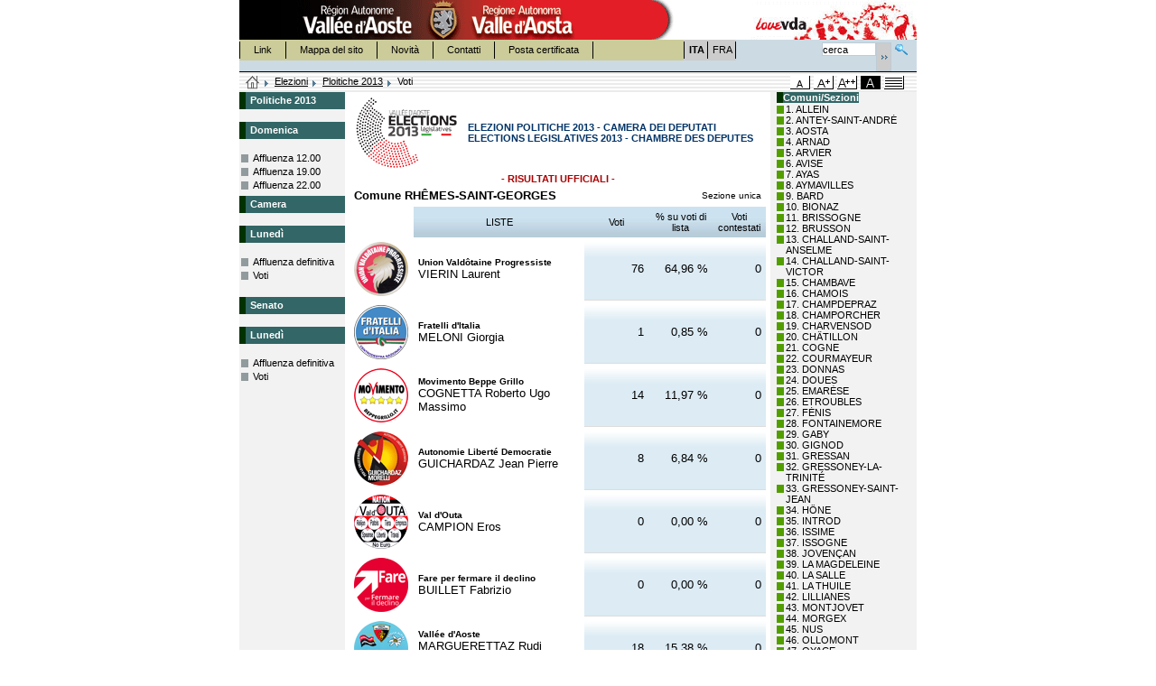

--- FILE ---
content_type: text/html
request_url: https://www.regione.vda.it/amministrazione/elezioni/politiche2013/Default_i.asp?ele=109&p=1&f=1&RPT=I1093V7303.html&IDC=56&Tipo=V&L=I
body_size: 39932
content:

<script type="text/javascript" language="JScript">
	var NS = (navigator.appName == "Netscape");

	function printit(colright) {
		  if (NS) {
			window.print() ;
		} else {
			var WebBrowser = '<OBJECT ID="WebBrowser1" WIDTH=0 HEIGHT=0 CLASSID="CLSID:8856F961-340A-11D0-A96B-00C04FD705A2"><\/OBJECT>';
		document.body.insertAdjacentHTML('beforeEnd', WebBrowser);
			WebBrowser1.ExecWB(6, 2);
		  WebBrowser1.outerHTML = "";  
		}
		}
	
	function sw(obj)
		{
			
			me = document.getElementById(obj)
			par = me.parentNode
			ul = par.getElementsByTagName("ul")[0]
			if(ul.style.display=="")
				ul.style.display="none"
			else
				ul.style.display=""
		}
</script><!DOCTYPE html PUBLIC "-//W3C//DTD XHTML 1.0 Strict//EN" "http://www.w3.org/TR/xhtml1/DTD/xhtml1-strict.dtd">
<html xmlns="http://www.w3.org/1999/xhtml" lang="it" xml:lang="it">
<head>
	<title>Regione Autonoma Valle d'Aosta - Sito Ufficiale</title>

	<meta http-equiv="Content-Type" content="text/html; charset=iso-8859-1" />
	<link rel="shortcut icon" href="/img/favicon.ico" type="image/x-icon" />
	<meta http-equiv="Content-Language" content="it-IT" />
	<meta name="robots" content="index, follow"/>
	<meta name="rating" content="General"/>
	<meta name="distribution" content="Global"/>
	<meta name="revisit-after" content="1 month"/>
	<meta name="description" content="Regione Autonoma Valle d'Aosta - Sito ufficiale della Regione Autonoma Valle d'Aosta contenente informazioni turistiche e amministrative."/>
	<meta name="keywords" content="Regione Aosta, valle, regione aosta, vall&eacute;e, valley, italia, italy, piste da sci, fondo, discesa, ski nordique, ski alpin, webcam, montagna, montagne, mountain, escursioni, alpi, alps, alpes,  mostre, cultura, musica, teatro, exposition, exibition, culture, musique, th&eacute;atre, montagna, alpinismo, neve, neige, snow, snowboard, turismo, turisme, alberghi, hotel, accomodation, chalet, vacanze, holiday, vacance, parchi, natura, immagini, images, foto, photo "/>
	<meta name="author" content="Regione Autonoma Valle d'Aosta"/>
	<meta name="reply-to" content="info@regione.vda.it"/>
	<meta name="owner" content="Regione Autonoma Valle d'Aosta"/>
	<meta name="copyright" content="Regione Autonoma Valle d'Aosta"/>
	<meta name="google-site-verification" content="xgFk4a8nnlnGGL_QgSdEcLGazSoG2lgCNeZJ3TIcgjY" />

		<link href="/accessibile08/css/screen.css" type="text/css" rel="stylesheet" media="screen" /> 
	
	<link href="/accessibile08/css/stampa.css" type="text/css" rel="stylesheet" media="print" />
	
	<link href="/accessibile08/css/cssaggiuntivo.css" type="text/css" rel="stylesheet" media="screen" />

	<script src="/accessibile08/function.js" type="text/javascript"></script>
</head>
<script type="text/javascript" language="JScript">
	var NS = (navigator.appName == "Netscape");

	function printit(colright) {
		  if (NS) {
			window.print() ;
		} else {
			var WebBrowser = '<OBJECT ID="WebBrowser1" WIDTH=0 HEIGHT=0 CLASSID="CLSID:8856F961-340A-11D0-A96B-00C04FD705A2"><\/OBJECT>';
		document.body.insertAdjacentHTML('beforeEnd', WebBrowser);
			WebBrowser1.ExecWB(6, 2);
		  WebBrowser1.outerHTML = "";  
		}
		}
	
	function sw(obj)
		{
			
			me = document.getElementById(obj)
			par = me.parentNode
			ul = par.getElementsByTagName("ul")[0]
			if(ul.style.display=="")
				ul.style.display="none"
			else
				ul.style.display=""
		}
</script>

<body>
		<link rel="stylesheet" type="text/css" href="css/filereport.css">
		<link rel="stylesheet" type="text/css" href="css/soluzione.css">
<div id="wrap">
	<!-- 	INIZIO INTESTAZIONE 	 -->
			<h1>Regione Autonoma Valle d'Aosta - Sito Ufficiale</h1>
	
	<!--	LINK ACCESSO RAPIDO  -->
	<h2 class="nodisplay">Link Accesso Rapido</h2>
	<dl id="index">
		<dt>Sommario:</dt>
		<dd>
			<ul>
				<li><a href="#content" title="Contenuti">Contenuti</a></li>
				<li><a href="#menusx" title="Menù Navigazione Contestuale">Menù Navigazione Contestuale</a></li>
				
				<li><a href="#linkserv" title="Menù Servizi">Menù Servizi</a></li>
				<li><a href="#linkserv2" title="Menù Informazioni">Menù Informazioni</a></li>
				<li><a href="#linklin" title="Menù Lingua">Menù Lingua</a></li>
				<li><a href="#strumenti" title="Strumenti">Strumenti</a>
					<ul>
						<li><a href="#formsearch" title="Ricerca">Ricerca</a></li>
						
						<li><a href="#bread" title="Filo di Arianna">Filo di Arianna</a></li>
						
						<li><a href="#sceltastile" title="Scelta Stile">Scelta Stile</a></li>
					</ul>
				</li>
			</ul>
		</dd>
	</dl>
	<!--	FINE LINK ACCESSO RAPIDO  -->
	<!-- 	INTESTAZIONE	 -->
	<div id="header">
		<hr/>
		<!-- BANNER  -->
		
					<h2>Sezioni in Evidenza:</h2>
					<ul id="linksez">
						<li id="regionevda"><a href="/default_i.asp" title="Homepage - Regione Valle d'Aosta"><span>Homepage - Regione Valle d'Aosta</span></a></li>
			
						<li id="banner" style="background:url(/accessibile08/banner/banner_montagna.gif) no-repeat;"><a href="/turismo/"  title="LoveVdA"><span>LoveVdA</span></a></li>
			
					</ul>
		
		<!-- MENU SERVIZI  -->
		<h2>Menù Servizi:</h2>
		<ul id="linkserv">
			<li class="first"><a href="https://appweb.regione.vda.it/dbweb/Link/dbLink.nsf/home_i?OpenForm" title="Link">Link</a></li>
			<li><a href="/mappadelsito/default_i.asp" title="Mappa del sito">Mappa del sito</a></li>
			<li><a href="/novita/default_i.asp" title="Novit&agrave;">Novit&agrave;</a></li>
			<li><a href="https://appweb.regione.vda.it/DBWeb/Contatti.nsf/vedicontatti?OpenForm" title="Contatti">Contatti</a></li>
			<li><a href="/pec/default_i.asp" title="Posta certificata">Posta certificata</a></li>
		</ul>
		<!-- MENU LINGUA  -->
		
		<h2>Menù Lingua:</h2><!-- MENU LINGUA  -->
		<ul id="linklin">
			
			<li class="inbold first" title="Lingua Selezionata:Italiano">ITA<span> - Lingua Selezionata:Italiano</span></li>
			
			<li><a href="/amministrazione/elezioni/politiche2013/default_f.asp?ele=109&p=1&f=1&RPT=I1093V7303.html&IDC=56&Tipo=V&L=I" title="Francese">FRA<span> - Francese</span></a></li>
					
		</ul>
		<h2>Strumenti</h2><!-- STRUMENTI  -->
		<h3>Ricerca:</h3><!-- RICERCA  -->
		<form id="formsearch" action="https://ricerca.regione.vda.it/search" method="get">
			<fieldset>
				<label for="strric" class="nodisplay">cerca</label>
				<input id="strric" size="8" value="cerca" name="q" />
				<input class="submitsearch" type="submit" alt="Ricerca rapida" title="Ricerca rapida" value="Ricerca rapida" />
				<a class="linksearch" href="https://ricerca.regione.vda.it/" title="Ricerca Avanzata"><span>Ricerca Avanzata</span></a>					
				<input type="hidden" value="Cerca" name="btnG" />
				<input type="hidden" value="lang_it" name="lr" />
				<input type="hidden" value="0" name="entqr" />
				<input type="hidden" value="1" name="ud" />
				<input type="hidden" value="date%3AD%3AL%3Ad1" name="sort" />
				<input type="hidden" value="xml_no_dtd" name="output" />
				<input type="hidden" value="ISO-8859-1" name="oe" />
				<input type="hidden" value="ISO-8859-1" name="ie" />
				<input type="hidden" value="regione" name="client" />
				<input type="hidden" value="regione" name="proxystylesheet" />
				<input type="hidden" value="regione" name="site" />
			</fieldset>
		</form>
	<div id="tasselloArianna">
			
		<h3>Ti Trovi in:</h3><!--TI TROVI IN  -->
		<ol id="bread">
			<li class="home"><a href="/default_i.asp" title="Homepage"><span>Homepage</span></a></li>
			<li><a href="https://www.regione.vda.it/amministrazione/elezioni/default_i.asp" title="Elezioni">Elezioni</a></li>
			<li><a href="default_i.asp?L=I" title="Elezioni">Ploitiche 2013</a></li>
			<li class="last" title="Voti">Voti</li>		</ol>		<h3>Scelta Stile:</h3><!-- SCELTA STILE  -->
			<ul id="sceltastile">
				
					<li class="crtm sel"><a href="/accessibile08/setstyle.asp?style=screen" title="versione carattere medio"><span>versione carattere medio</span></a></li>
					
					<li class="crtg"><a href="/accessibile08/setstyle.asp?style=large" title="versione carattere grande"><span>versione carattere grande</span></a></li>
					
					<li class="crtmg"><a href="/accessibile08/setstyle.asp?style=extralarge" title="versione carattere molto grande"><span> - versione carattere molto grande</span></a></li>
					<li class="crtac"><a href="/accessibile08/setstyle.asp?style=altcont" title="versione ad alto contrasto"><span>versione ad alto contrasto</span></a></li>
					<li class="crtst"><a href="/accessibile08/setstyle.asp?style=solotesto" title="versione solo testo"><span>versione solo testo</span></a></li>
				
			</ul>
		</div>
		<hr/>
	</div>
	<!-- 	FINE INTESTAZIONE	 -->
	<!-- INIZIO MAIN -->
	<div id="maincoldx" class="homesez">
		<!-- INIZIO MENU SINISTRA -->
	    <div id="menusx">
			<h2 class="nodisplay">Menù Navigazione Contestuale</h2> <!--MENU NAVIGAZIONE -->
				<h3><span class="titoloverde">Politiche 2013</span></h3>
<div style="height:12px"></div>
<h3><span class="titoloverde">Domenica</span></h3>
<ul class="ulMenuPrimoLiv">
	<li class="documento"><a class="linkMenuSx" href="/amministrazione/elezioni/politiche2013/Default_i.asp?ele=109&p=1&f=0&Tipo=A&L=I&giorno=2&ora=12">Affluenza 12.00</a></li>
	<li class="documento"><a class="linkMenuSx" href="/amministrazione/elezioni/politiche2013/Default_i.asp?ele=109&p=1&f=0&Tipo=A&L=I&giorno=2&ora=19">Affluenza 19.00</a></li>
	<li class="documento"><a  class="linkMenuSx" href="/amministrazione/elezioni/politiche2013/Default_i.asp?ele=109&p=1&f=0&Tipo=A&L=I&giorno=2&ora=22">Affluenza 22.00</a></li>
</ul>
<h3><span class="titoloverde">Camera</span></h3>
<h3><span class="titoloverde">Lunedì</span></h3>
<ul class="ulMenuPrimoLiv">
	<li class="documento"><a class="linkMenuSx" href="/amministrazione/elezioni/politiche2013/Default_i.asp?ele=109&p=1&f=0&Tipo=D&L=I&giorno=3&ora=15">Affluenza definitiva</a></li>
	<li class="documento"><a class="linkMenuSx" href="/amministrazione/elezioni/politiche2013/Default_i.asp?ele=109&p=1&f=1&Tipo=V&L=I">Voti</a></li>
</ul>
<div style="height:12px"></div>
<h3><span class="titoloverde">Senato</span></h3>
<h3><span class="titoloverde">Lunedì</span></h3>
<ul class="ulMenuPrimoLiv">
	<li class="documento"><a class="linkMenuSx" href="/amministrazione/elezioni/politiche2013/Default_i.asp?ele=110&p=1&f=0&Tipo=D&L=I&giorno=3&ora=15">Affluenza definitiva</a></li>
	<li class="documento"><a class="linkMenuSx" href="/amministrazione/elezioni/politiche2013/Default_i.asp?ele=110&p=1&f=1&Tipo=V&L=I">Voti</a></li>
</ul>
		</div>
		<!-- FINE MENU SINISTRA -->

		<!-- INIZIO CONTENUTI-->
		
	    <div id="content">
				
					<div style="width:100%">
						<table ID="Table1">
							<tr>
								<td><img src="Images/Loghi/politiche2013p.jpg" alt="Politiche 2013" style="border-width:0px;" /></td>
								<td valign="middle">
									<span class="titolo-elezione">ELEZIONI POLITICHE 2013 - CAMERA DEI DEPUTATI</span><br>
									<span class="titolo-elezione">ELECTIONS LEGISLATIVES 2013 - CHAMBRE DES DEPUTES</span>
								</td>
							</tr>
						</table>
					</div>
				<div class="risufficiosi">
 - RISULTATI UFFICIALI - 
</div>
<table class="Testo" style="width:100%">
<tr>
<td>
<span class="voti-titolo1">Comune RH&#202;MES-SAINT-GEORGES</span>
</td>
<td style="text-align:right">
<span class="voti-sezioni">
Sezione unica
</span>
</td>
</tr>
</table>
<table border="0" cellspacing="4" width="100%" cellpadding="2">
<tr>
<td style="width:10%">&nbsp; </td>
<td style="width:40%" class="voti-intcolonne">
LISTE
</td>
<td style="width:15%"class="voti-intcolonne">
Voti
</td>
<td style="width:15%" class="voti-intcolonne">
% su voti di lista
</td>
<td style="width:10%" class="voti-intcolonne">
Voti contestati
</td>
</tr>
<tr>
  <td> <img border="0" src="images/Simboli/109/1.gif"> </td>
  <td>
      <div class="voti-nomelista">
        Union Vald&#244;taine Progressiste
      </div>
        <span class="voti-nomecandidato">VIERIN Laurent</span>
  </td>
  <td nowrap class="voti-colonnavoti">76</td>
  <td nowrap class="voti-colonnavoti">64,96 %</td>
  <td nowrap class="voti-colonnavoti">0</td>
</tr>
<tr>
  <td> <img border="0" src="images/Simboli/109/2.gif"> </td>
  <td>
      <div class="voti-nomelista">
        Fratelli d'Italia
      </div>
        <span class="voti-nomecandidato">MELONI Giorgia</span>
  </td>
  <td nowrap class="voti-colonnavoti">1</td>
  <td nowrap class="voti-colonnavoti">0,85 %</td>
  <td nowrap class="voti-colonnavoti">0</td>
</tr>
<tr>
  <td> <img border="0" src="images/Simboli/109/3.gif"> </td>
  <td>
      <div class="voti-nomelista">
        Movimento Beppe Grillo
      </div>
        <span class="voti-nomecandidato">COGNETTA Roberto Ugo Massimo</span>
  </td>
  <td nowrap class="voti-colonnavoti">14</td>
  <td nowrap class="voti-colonnavoti">11,97 %</td>
  <td nowrap class="voti-colonnavoti">0</td>
</tr>
<tr>
  <td> <img border="0" src="images/Simboli/109/4.gif"> </td>
  <td>
      <div class="voti-nomelista">
        Autonomie Libert&#233; Democratie
      </div>
        <span class="voti-nomecandidato">GUICHARDAZ Jean Pierre</span>
  </td>
  <td nowrap class="voti-colonnavoti">8</td>
  <td nowrap class="voti-colonnavoti">6,84 %</td>
  <td nowrap class="voti-colonnavoti">0</td>
</tr>
<tr>
  <td> <img border="0" src="images/Simboli/109/5.gif"> </td>
  <td>
      <div class="voti-nomelista">
        Val d'Outa
      </div>
        <span class="voti-nomecandidato">CAMPION Eros</span>
  </td>
  <td nowrap class="voti-colonnavoti">0</td>
  <td nowrap class="voti-colonnavoti">0,00 %</td>
  <td nowrap class="voti-colonnavoti">0</td>
</tr>
<tr>
  <td> <img border="0" src="images/Simboli/109/6.gif"> </td>
  <td>
      <div class="voti-nomelista">
        Fare per fermare il declino
      </div>
        <span class="voti-nomecandidato">BUILLET Fabrizio</span>
  </td>
  <td nowrap class="voti-colonnavoti">0</td>
  <td nowrap class="voti-colonnavoti">0,00 %</td>
  <td nowrap class="voti-colonnavoti">0</td>
</tr>
<tr>
  <td> <img border="0" src="images/Simboli/109/7.gif"> </td>
  <td>
      <div class="voti-nomelista">
        Vall&#233;e d'Aoste
      </div>
        <span class="voti-nomecandidato">MARGUERETTAZ Rudi Franco</span>
  </td>
  <td nowrap class="voti-colonnavoti">18</td>
  <td nowrap class="voti-colonnavoti">15,38 %</td>
  <td nowrap class="voti-colonnavoti">0</td>
</tr>
<tr>
  <td> <img border="0" src="images/Simboli/109/8.gif"> </td>
  <td>
      <div class="voti-nomelista">
        UDC
      </div>
        <span class="voti-nomecandidato">BRINGHEN Luca</span>
  </td>
  <td nowrap class="voti-colonnavoti">0</td>
  <td nowrap class="voti-colonnavoti">0,00 %</td>
  <td nowrap class="voti-colonnavoti">0</td>
</tr>
<tr>
  <td> <img border="0" src="images/Simboli/109/9.gif"> </td>
  <td>
      <div class="voti-nomelista">
        CasaPound Italia
      </div>
        <span class="voti-nomecandidato">LADU Andrea</span>
  </td>
  <td nowrap class="voti-colonnavoti">0</td>
  <td nowrap class="voti-colonnavoti">0,00 %</td>
  <td nowrap class="voti-colonnavoti">0</td>
</tr>
<tr>
  <td> <img border="0" src="images/Simboli/109/10.gif"> </td>
  <td>
      <div class="voti-nomelista">
        Lega Nord
      </div>
        <span class="voti-nomecandidato">SPELGATTI Nicoletta</span>
  </td>
  <td nowrap class="voti-colonnavoti">0</td>
  <td nowrap class="voti-colonnavoti">0,00 %</td>
  <td nowrap class="voti-colonnavoti">0</td>
</tr>
<tr>
<td colspan="2" style="text-align:right; font-family:Verdana; font-size:smaller; color:#000000">
Totale Voti Validi
</td>
<td class="voti-totvoti">117</td>
<td class="voti-totvoti">&nbsp;</td>
<td class="voti-totvoti">0</td>
</tr>
<tr>
<td colspan="2" style="text-align:right; font-family:Verdana; font-size:smaller; color:#000000">
Totale Schede Bianche
</td>
<td width="80" class="voti-totbianchenulle">13</td>
<td class="voti-totbianchenulle">9,63 %</td>
<td class="voti-totbianchenulle">&nbsp;</td>
</tr>
<tr>
<td colspan="2" style="text-align:right; font-family:Verdana; font-size:smaller; color:#000000">
Totale Schede Nulle
</td>
<td class="voti-totbianchenulle">5</td>
<td class="voti-totbianchenulle">3,70 %</td>
<td class="voti-totbianchenulle">&nbsp;</td>
</tr>
<tr>
<td colspan="2" style="text-align:right; font-family:Verdana; font-size:smaller; color:#000000">
Totale Generale
</td>
<td class="voti-totvoti">135</td>
<td class="voti-totvoti">&nbsp;</td>
<td class="voti-totvoti">&nbsp;</td>
</tr>
<tr>
<td style="height:30px" colspan="6">
</tr>
<tr>
<td colspan="2" style="text-align:right; font-family:Verdana; font-size:smaller; color:#000000">Elettori</td>
<td class="voti-totvoti">162</td>
<td class="voti-totvoti">&nbsp;</td>
<td class="voti-totvoti">&nbsp;</td>
</tr>
<tr>
<td colspan="2" style="text-align:right; font-family:Verdana; font-size:smaller; color:#000000">Votanti</td>
<td class="voti-totvoti">135</td>
<td class="voti-totvoti">83,33 %</td>
<td class="voti-totvoti">&nbsp;</td>
</tr>
      </table>

			
		</div>
		<!-- FINE CONTENUTI-->
		
		<!-- MENU DI DESTRA -->
			 
			<div id="menudx" class="mright">
				
<h3><span class="titoloverde">Comuni/Sezioni</span></h3>
<ul>
	
		<li class="comcompleto">
			<a id="lnkComune_1" href="/amministrazione/elezioni/politiche2013/Default_i.asp?ele=109&p=1&f=1&RPT=I1092V56.html&IDC=1&Tipo=V&L=I">1. ALLEIN</a>
			
		</li>		
		
		<li class="comcompleto">
			<a id="lnkComune_2" href="/amministrazione/elezioni/politiche2013/Default_i.asp?ele=109&p=1&f=1&RPT=I1092V56.html&IDC=2&Tipo=V&L=I">2. ANTEY-SAINT-ANDRÉ</a>
			
		</li>		
		
		<li class="comcompleto">
			<a id="lnkComune_3" href="/amministrazione/elezioni/politiche2013/Default_i.asp?ele=109&p=1&f=1&RPT=I1092V56.html&IDC=3&Tipo=V&L=I">3. AOSTA</a>
			
		</li>		
		
		<li class="comcompleto">
			<a id="lnkComune_4" href="/amministrazione/elezioni/politiche2013/Default_i.asp?ele=109&p=1&f=1&RPT=I1092V56.html&IDC=4&Tipo=V&L=I">4. ARNAD</a>
			
		</li>		
		
		<li class="comcompleto">
			<a id="lnkComune_5" href="/amministrazione/elezioni/politiche2013/Default_i.asp?ele=109&p=1&f=1&RPT=I1092V56.html&IDC=5&Tipo=V&L=I">5. ARVIER</a>
			
		</li>		
		
		<li class="comcompleto">
			<a id="lnkComune_6" href="/amministrazione/elezioni/politiche2013/Default_i.asp?ele=109&p=1&f=1&RPT=I1092V56.html&IDC=6&Tipo=V&L=I">6. AVISE</a>
			
		</li>		
		
		<li class="comcompleto">
			<a id="lnkComune_7" href="/amministrazione/elezioni/politiche2013/Default_i.asp?ele=109&p=1&f=1&RPT=I1092V56.html&IDC=7&Tipo=V&L=I">7. AYAS</a>
			
		</li>		
		
		<li class="comcompleto">
			<a id="lnkComune_8" href="/amministrazione/elezioni/politiche2013/Default_i.asp?ele=109&p=1&f=1&RPT=I1092V56.html&IDC=8&Tipo=V&L=I">8. AYMAVILLES</a>
			
		</li>		
		
		<li class="comcompleto">
			<a id="lnkComune_9" href="/amministrazione/elezioni/politiche2013/Default_i.asp?ele=109&p=1&f=1&RPT=I1092V56.html&IDC=9&Tipo=V&L=I">9. BARD</a>
			
		</li>		
		
		<li class="comcompleto">
			<a id="lnkComune_10" href="/amministrazione/elezioni/politiche2013/Default_i.asp?ele=109&p=1&f=1&RPT=I1092V56.html&IDC=10&Tipo=V&L=I">10. BIONAZ</a>
			
		</li>		
		
		<li class="comcompleto">
			<a id="lnkComune_11" href="/amministrazione/elezioni/politiche2013/Default_i.asp?ele=109&p=1&f=1&RPT=I1092V56.html&IDC=11&Tipo=V&L=I">11. BRISSOGNE</a>
			
		</li>		
		
		<li class="comcompleto">
			<a id="lnkComune_12" href="/amministrazione/elezioni/politiche2013/Default_i.asp?ele=109&p=1&f=1&RPT=I1092V56.html&IDC=12&Tipo=V&L=I">12. BRUSSON</a>
			
		</li>		
		
		<li class="comcompleto">
			<a id="lnkComune_13" href="/amministrazione/elezioni/politiche2013/Default_i.asp?ele=109&p=1&f=1&RPT=I1092V56.html&IDC=13&Tipo=V&L=I">13. CHALLAND-SAINT-ANSELME</a>
			
		</li>		
		
		<li class="comcompleto">
			<a id="lnkComune_14" href="/amministrazione/elezioni/politiche2013/Default_i.asp?ele=109&p=1&f=1&RPT=I1092V56.html&IDC=14&Tipo=V&L=I">14. CHALLAND-SAINT-VICTOR</a>
			
		</li>		
		
		<li class="comcompleto">
			<a id="lnkComune_15" href="/amministrazione/elezioni/politiche2013/Default_i.asp?ele=109&p=1&f=1&RPT=I1092V56.html&IDC=15&Tipo=V&L=I">15. CHAMBAVE</a>
			
		</li>		
		
		<li class="comcompleto">
			<a id="lnkComune_16" href="/amministrazione/elezioni/politiche2013/Default_i.asp?ele=109&p=1&f=1&RPT=I1092V56.html&IDC=16&Tipo=V&L=I">16. CHAMOIS</a>
			
		</li>		
		
		<li class="comcompleto">
			<a id="lnkComune_17" href="/amministrazione/elezioni/politiche2013/Default_i.asp?ele=109&p=1&f=1&RPT=I1092V56.html&IDC=17&Tipo=V&L=I">17. CHAMPDEPRAZ</a>
			
		</li>		
		
		<li class="comcompleto">
			<a id="lnkComune_18" href="/amministrazione/elezioni/politiche2013/Default_i.asp?ele=109&p=1&f=1&RPT=I1092V56.html&IDC=18&Tipo=V&L=I">18. CHAMPORCHER</a>
			
		</li>		
		
		<li class="comcompleto">
			<a id="lnkComune_19" href="/amministrazione/elezioni/politiche2013/Default_i.asp?ele=109&p=1&f=1&RPT=I1092V56.html&IDC=19&Tipo=V&L=I">19. CHARVENSOD</a>
			
		</li>		
		
		<li class="comcompleto">
			<a id="lnkComune_20" href="/amministrazione/elezioni/politiche2013/Default_i.asp?ele=109&p=1&f=1&RPT=I1092V56.html&IDC=20&Tipo=V&L=I">20. CHÂTILLON</a>
			
		</li>		
		
		<li class="comcompleto">
			<a id="lnkComune_21" href="/amministrazione/elezioni/politiche2013/Default_i.asp?ele=109&p=1&f=1&RPT=I1092V56.html&IDC=21&Tipo=V&L=I">21. COGNE</a>
			
		</li>		
		
		<li class="comcompleto">
			<a id="lnkComune_22" href="/amministrazione/elezioni/politiche2013/Default_i.asp?ele=109&p=1&f=1&RPT=I1092V56.html&IDC=22&Tipo=V&L=I">22. COURMAYEUR</a>
			
		</li>		
		
		<li class="comcompleto">
			<a id="lnkComune_23" href="/amministrazione/elezioni/politiche2013/Default_i.asp?ele=109&p=1&f=1&RPT=I1092V56.html&IDC=23&Tipo=V&L=I">23. DONNAS</a>
			
		</li>		
		
		<li class="comcompleto">
			<a id="lnkComune_24" href="/amministrazione/elezioni/politiche2013/Default_i.asp?ele=109&p=1&f=1&RPT=I1092V56.html&IDC=24&Tipo=V&L=I">24. DOUES</a>
			
		</li>		
		
		<li class="comcompleto">
			<a id="lnkComune_25" href="/amministrazione/elezioni/politiche2013/Default_i.asp?ele=109&p=1&f=1&RPT=I1092V56.html&IDC=25&Tipo=V&L=I">25. EMARÈSE</a>
			
		</li>		
		
		<li class="comcompleto">
			<a id="lnkComune_26" href="/amministrazione/elezioni/politiche2013/Default_i.asp?ele=109&p=1&f=1&RPT=I1092V56.html&IDC=26&Tipo=V&L=I">26. ETROUBLES</a>
			
		</li>		
		
		<li class="comcompleto">
			<a id="lnkComune_27" href="/amministrazione/elezioni/politiche2013/Default_i.asp?ele=109&p=1&f=1&RPT=I1092V56.html&IDC=27&Tipo=V&L=I">27. FÉNIS</a>
			
		</li>		
		
		<li class="comcompleto">
			<a id="lnkComune_28" href="/amministrazione/elezioni/politiche2013/Default_i.asp?ele=109&p=1&f=1&RPT=I1092V56.html&IDC=28&Tipo=V&L=I">28. FONTAINEMORE</a>
			
		</li>		
		
		<li class="comcompleto">
			<a id="lnkComune_29" href="/amministrazione/elezioni/politiche2013/Default_i.asp?ele=109&p=1&f=1&RPT=I1092V56.html&IDC=29&Tipo=V&L=I">29. GABY</a>
			
		</li>		
		
		<li class="comcompleto">
			<a id="lnkComune_30" href="/amministrazione/elezioni/politiche2013/Default_i.asp?ele=109&p=1&f=1&RPT=I1092V56.html&IDC=30&Tipo=V&L=I">30. GIGNOD</a>
			
		</li>		
		
		<li class="comcompleto">
			<a id="lnkComune_31" href="/amministrazione/elezioni/politiche2013/Default_i.asp?ele=109&p=1&f=1&RPT=I1092V56.html&IDC=31&Tipo=V&L=I">31. GRESSAN</a>
			
		</li>		
		
		<li class="comcompleto">
			<a id="lnkComune_32" href="/amministrazione/elezioni/politiche2013/Default_i.asp?ele=109&p=1&f=1&RPT=I1092V56.html&IDC=32&Tipo=V&L=I">32. GRESSONEY-LA-TRINITÉ</a>
			
		</li>		
		
		<li class="comcompleto">
			<a id="lnkComune_33" href="/amministrazione/elezioni/politiche2013/Default_i.asp?ele=109&p=1&f=1&RPT=I1092V56.html&IDC=33&Tipo=V&L=I">33. GRESSONEY-SAINT-JEAN</a>
			
		</li>		
		
		<li class="comcompleto">
			<a id="lnkComune_34" href="/amministrazione/elezioni/politiche2013/Default_i.asp?ele=109&p=1&f=1&RPT=I1092V56.html&IDC=34&Tipo=V&L=I">34. HÔNE</a>
			
		</li>		
		
		<li class="comcompleto">
			<a id="lnkComune_35" href="/amministrazione/elezioni/politiche2013/Default_i.asp?ele=109&p=1&f=1&RPT=I1092V56.html&IDC=35&Tipo=V&L=I">35. INTROD</a>
			
		</li>		
		
		<li class="comcompleto">
			<a id="lnkComune_36" href="/amministrazione/elezioni/politiche2013/Default_i.asp?ele=109&p=1&f=1&RPT=I1092V56.html&IDC=36&Tipo=V&L=I">36. ISSIME</a>
			
		</li>		
		
		<li class="comcompleto">
			<a id="lnkComune_37" href="/amministrazione/elezioni/politiche2013/Default_i.asp?ele=109&p=1&f=1&RPT=I1092V56.html&IDC=37&Tipo=V&L=I">37. ISSOGNE</a>
			
		</li>		
		
		<li class="comcompleto">
			<a id="lnkComune_38" href="/amministrazione/elezioni/politiche2013/Default_i.asp?ele=109&p=1&f=1&RPT=I1092V56.html&IDC=38&Tipo=V&L=I">38. JOVENÇAN</a>
			
		</li>		
		
		<li class="comcompleto">
			<a id="lnkComune_39" href="/amministrazione/elezioni/politiche2013/Default_i.asp?ele=109&p=1&f=1&RPT=I1092V56.html&IDC=39&Tipo=V&L=I">39. LA MAGDELEINE</a>
			
		</li>		
		
		<li class="comcompleto">
			<a id="lnkComune_40" href="/amministrazione/elezioni/politiche2013/Default_i.asp?ele=109&p=1&f=1&RPT=I1092V56.html&IDC=40&Tipo=V&L=I">40. LA SALLE</a>
			
		</li>		
		
		<li class="comcompleto">
			<a id="lnkComune_41" href="/amministrazione/elezioni/politiche2013/Default_i.asp?ele=109&p=1&f=1&RPT=I1092V56.html&IDC=41&Tipo=V&L=I">41. LA THUILE</a>
			
		</li>		
		
		<li class="comcompleto">
			<a id="lnkComune_42" href="/amministrazione/elezioni/politiche2013/Default_i.asp?ele=109&p=1&f=1&RPT=I1092V56.html&IDC=42&Tipo=V&L=I">42. LILLIANES</a>
			
		</li>		
		
		<li class="comcompleto">
			<a id="lnkComune_43" href="/amministrazione/elezioni/politiche2013/Default_i.asp?ele=109&p=1&f=1&RPT=I1092V56.html&IDC=43&Tipo=V&L=I">43. MONTJOVET</a>
			
		</li>		
		
		<li class="comcompleto">
			<a id="lnkComune_44" href="/amministrazione/elezioni/politiche2013/Default_i.asp?ele=109&p=1&f=1&RPT=I1092V56.html&IDC=44&Tipo=V&L=I">44. MORGEX</a>
			
		</li>		
		
		<li class="comcompleto">
			<a id="lnkComune_45" href="/amministrazione/elezioni/politiche2013/Default_i.asp?ele=109&p=1&f=1&RPT=I1092V56.html&IDC=45&Tipo=V&L=I">45. NUS</a>
			
		</li>		
		
		<li class="comcompleto">
			<a id="lnkComune_46" href="/amministrazione/elezioni/politiche2013/Default_i.asp?ele=109&p=1&f=1&RPT=I1092V56.html&IDC=46&Tipo=V&L=I">46. OLLOMONT</a>
			
		</li>		
		
		<li class="comcompleto">
			<a id="lnkComune_47" href="/amministrazione/elezioni/politiche2013/Default_i.asp?ele=109&p=1&f=1&RPT=I1092V56.html&IDC=47&Tipo=V&L=I">47. OYACE</a>
			
		</li>		
		
		<li class="comcompleto">
			<a id="lnkComune_48" href="/amministrazione/elezioni/politiche2013/Default_i.asp?ele=109&p=1&f=1&RPT=I1092V56.html&IDC=48&Tipo=V&L=I">48. PERLOZ</a>
			
		</li>		
		
		<li class="comcompleto">
			<a id="lnkComune_49" href="/amministrazione/elezioni/politiche2013/Default_i.asp?ele=109&p=1&f=1&RPT=I1092V56.html&IDC=49&Tipo=V&L=I">49. POLLEIN</a>
			
		</li>		
		
		<li class="comcompleto">
			<a id="lnkComune_50" href="/amministrazione/elezioni/politiche2013/Default_i.asp?ele=109&p=1&f=1&RPT=I1092V56.html&IDC=50&Tipo=V&L=I">50. PONTBOSET</a>
			
		</li>		
		
		<li class="comcompleto">
			<a id="lnkComune_51" href="/amministrazione/elezioni/politiche2013/Default_i.asp?ele=109&p=1&f=1&RPT=I1092V56.html&IDC=51&Tipo=V&L=I">51. PONTEY</a>
			
		</li>		
		
		<li class="comcompleto">
			<a id="lnkComune_52" href="/amministrazione/elezioni/politiche2013/Default_i.asp?ele=109&p=1&f=1&RPT=I1092V56.html&IDC=52&Tipo=V&L=I">52. PONT-SAINT-MARTIN</a>
			
		</li>		
		
		<li class="comcompleto">
			<a id="lnkComune_53" href="/amministrazione/elezioni/politiche2013/Default_i.asp?ele=109&p=1&f=1&RPT=I1092V56.html&IDC=53&Tipo=V&L=I">53. PRÉ-SAINT-DIDIER</a>
			
		</li>		
		
		<li class="comcompleto">
			<a id="lnkComune_54" href="/amministrazione/elezioni/politiche2013/Default_i.asp?ele=109&p=1&f=1&RPT=I1092V56.html&IDC=54&Tipo=V&L=I">54. QUART</a>
			
		</li>		
		
		<li class="comcompleto">
			<a id="lnkComune_55" href="/amministrazione/elezioni/politiche2013/Default_i.asp?ele=109&p=1&f=1&RPT=I1092V56.html&IDC=55&Tipo=V&L=I">55. RHÊMES-NOTRE-DAME</a>
			
		</li>		
		
		<li class="comcompleto">
			<a id="lnkComune_56" href="javascript:sw('lnkComune_56')">56. RHÊMES-SAINT-GEORGES</a>
			
				<ul>
						
						<li class="sezcompleta">
							<a href="/amministrazione/elezioni/politiche2013/Default_i.asp?ele=109&p=1&f=1&RPT=I1092V56.html&IDS=1&IDC=56&Tipo=V&L=I#56">1. MUNICIPIO</a>
						</li>
						
				</ul>
			
		</li>		
		
		<li class="comcompleto">
			<a id="lnkComune_57" href="/amministrazione/elezioni/politiche2013/Default_i.asp?ele=109&p=1&f=1&RPT=I1092V56.html&IDC=57&Tipo=V&L=I">57. ROISAN</a>
			
		</li>		
		
		<li class="comcompleto">
			<a id="lnkComune_58" href="/amministrazione/elezioni/politiche2013/Default_i.asp?ele=109&p=1&f=1&RPT=I1092V56.html&IDC=58&Tipo=V&L=I">58. SAINT-CHRISTOPHE</a>
			
		</li>		
		
		<li class="comcompleto">
			<a id="lnkComune_59" href="/amministrazione/elezioni/politiche2013/Default_i.asp?ele=109&p=1&f=1&RPT=I1092V56.html&IDC=59&Tipo=V&L=I">59. SAINT-DENIS</a>
			
		</li>		
		
		<li class="comcompleto">
			<a id="lnkComune_60" href="/amministrazione/elezioni/politiche2013/Default_i.asp?ele=109&p=1&f=1&RPT=I1092V56.html&IDC=60&Tipo=V&L=I">60. SAINT-MARCEL</a>
			
		</li>		
		
		<li class="comcompleto">
			<a id="lnkComune_61" href="/amministrazione/elezioni/politiche2013/Default_i.asp?ele=109&p=1&f=1&RPT=I1092V56.html&IDC=61&Tipo=V&L=I">61. SAINT-NICOLAS</a>
			
		</li>		
		
		<li class="comcompleto">
			<a id="lnkComune_62" href="/amministrazione/elezioni/politiche2013/Default_i.asp?ele=109&p=1&f=1&RPT=I1092V56.html&IDC=62&Tipo=V&L=I">62. SAINT-OYEN</a>
			
		</li>		
		
		<li class="comcompleto">
			<a id="lnkComune_63" href="/amministrazione/elezioni/politiche2013/Default_i.asp?ele=109&p=1&f=1&RPT=I1092V56.html&IDC=63&Tipo=V&L=I">63. SAINT-PIERRE</a>
			
		</li>		
		
		<li class="comcompleto">
			<a id="lnkComune_64" href="/amministrazione/elezioni/politiche2013/Default_i.asp?ele=109&p=1&f=1&RPT=I1092V56.html&IDC=64&Tipo=V&L=I">64. SAINT-RHÉMY-EN-BOSSES</a>
			
		</li>		
		
		<li class="comcompleto">
			<a id="lnkComune_65" href="/amministrazione/elezioni/politiche2013/Default_i.asp?ele=109&p=1&f=1&RPT=I1092V56.html&IDC=65&Tipo=V&L=I">65. SAINT-VINCENT</a>
			
		</li>		
		
		<li class="comcompleto">
			<a id="lnkComune_66" href="/amministrazione/elezioni/politiche2013/Default_i.asp?ele=109&p=1&f=1&RPT=I1092V56.html&IDC=66&Tipo=V&L=I">66. SARRE</a>
			
		</li>		
		
		<li class="comcompleto">
			<a id="lnkComune_67" href="/amministrazione/elezioni/politiche2013/Default_i.asp?ele=109&p=1&f=1&RPT=I1092V56.html&IDC=67&Tipo=V&L=I">67. TORGNON</a>
			
		</li>		
		
		<li class="comcompleto">
			<a id="lnkComune_68" href="/amministrazione/elezioni/politiche2013/Default_i.asp?ele=109&p=1&f=1&RPT=I1092V56.html&IDC=68&Tipo=V&L=I">68. VALGRISENCHE</a>
			
		</li>		
		
		<li class="comcompleto">
			<a id="lnkComune_69" href="/amministrazione/elezioni/politiche2013/Default_i.asp?ele=109&p=1&f=1&RPT=I1092V56.html&IDC=69&Tipo=V&L=I">69. VALPELLINE</a>
			
		</li>		
		
		<li class="comcompleto">
			<a id="lnkComune_70" href="/amministrazione/elezioni/politiche2013/Default_i.asp?ele=109&p=1&f=1&RPT=I1092V56.html&IDC=70&Tipo=V&L=I">70. VALSAVARENCHE</a>
			
		</li>		
		
		<li class="comcompleto">
			<a id="lnkComune_71" href="/amministrazione/elezioni/politiche2013/Default_i.asp?ele=109&p=1&f=1&RPT=I1092V56.html&IDC=71&Tipo=V&L=I">71. VALTOURNENCHE</a>
			
		</li>		
		
		<li class="comcompleto">
			<a id="lnkComune_72" href="/amministrazione/elezioni/politiche2013/Default_i.asp?ele=109&p=1&f=1&RPT=I1092V56.html&IDC=72&Tipo=V&L=I">72. VERRAYES</a>
			
		</li>		
		
		<li class="comcompleto">
			<a id="lnkComune_73" href="/amministrazione/elezioni/politiche2013/Default_i.asp?ele=109&p=1&f=1&RPT=I1092V56.html&IDC=73&Tipo=V&L=I">73. VERRÈS</a>
			
		</li>		
		
		<li class="comcompleto">
			<a id="lnkComune_74" href="/amministrazione/elezioni/politiche2013/Default_i.asp?ele=109&p=1&f=1&RPT=I1092V56.html&IDC=74&Tipo=V&L=I">74. VILLENEUVE</a>
			
		</li>		
		
</ul>
			</div>
			
		<!-- FINE MENU DI DESTRA -->
		
	</div>
	<!-- INIZIO FOOTER -->	
	<div id="footer">
		<hr class="nodisplay" />	
		<h2 class="nodisplay">Informazioni Aggiuntive Sito</h2> <!-- Informazioni Aggiuntive Sito-->
		
		
		Page rédigée par la 
		<a href="/amministrazione/struttura/infomappa_f.asp?codmap=306" title="Service de la Communication Multimedia">Service de la Communication Multimedia</a> © 2000-2026 Région Autonome Vallée d'Aoste<br/>
		<div>
		<h2 class="nodisplay">Menù Informazioni</h2><!-- Menù Servizi Secondario-->
		<ul id="linkserv2">
			<li>p.iva IT 00368440079</li>
			<li><a href="/condizioniutilizzo_f.asp" title="Conditions d'utilisation">Conditions d'utilisation</a></li>
			<li><a href="/crediti_f.asp" title="Crédits">Crédits</a></li>
			<li><a href="https://appweb.regione.vda.it/DBWeb/Contatti.nsf/vedicontattifra?OpenForm" title="Contacts">Contacts</a></li>
			<li><a href="/pec/default_f.asp" title="PEC">Courrier certifié </a></li>
			<li><a href="/migliorare_f.asp" title="Signaler une faute">Signaler une faute</a></li>
			<li><a href="/privacy_e_note_legali/Privacy_f.asp" title="Segnala un errore">Privacy</a></li>
			<li><a href="/privacy_e_note_legali/notelegali_f.asp" title="Segnala un errore">Note legali</a></li>
	
	</ul>
		
			<span class="testo">Mise à jour le <strong>6/8/2013</strong></span>
		</div>		
		<hr class="nodisplay" />
		<a class="nodisplay" href="#index">Torna su</a><!--Torna su -->
	</div>
	<!-- FINE FOOTER -->
</div>
</body>
</html>